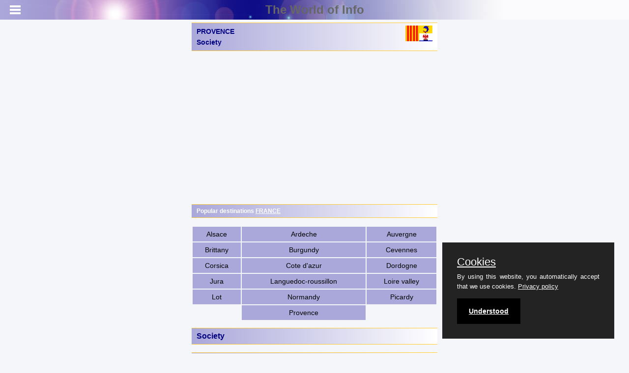

--- FILE ---
content_type: text/html;charset=UTF-8
request_url: https://theworldofinfo.com/provence/society/
body_size: 6411
content:

<!DOCTYPE html>
<html lang="en">
<head>
<meta charset="utf-8" />
<meta name="referrer" content="origin-when-cross-origin">
<meta name="viewport" content="user-scalable=no,initial-scale=1,maximum-scale=1" />
<meta name="mobile-web-app-capable" content="yes">
<meta name="keywords" content="PROVENCE, society, state structure, administrative division, politics, bullfighting, chateauneuf-du-pape, lavender, truffles, tanche, black olive, bories">
<meta name="owner" content="theworldofinfo.com">
<meta name="author" content="info@theworldofinfo.com">
<meta name="rating" content="safe for kids">
<meta name="description" content="PROVENCE information about society, state structure, administrative division and politics ">
<title>PROVENCE Society - The World of Info</title>
<link type="text/css" rel="stylesheet" href="/css/mmenu.min.css" />
<link type="text/css" rel="stylesheet" href="/css/style.min.css" />
<link type="text/css" rel="stylesheet" href="/mmenu/css/jquery.mmenu.all.min.css" />
<link type="text/css" rel="stylesheet" href="/css/purecookie.css" />
<script src="//ajax.googleapis.com/ajax/libs/jquery/1.10.2/jquery.min.js"></script>
<script src="/mmenu/js/jquery.mmenu.min.all.js"></script>
<script src="/js/links.js"></script>
<script src="/mmenu/js/menu.js"></script>
<script src="/js/purecookie.js"></script>
<link rel="shortcut icon" href="/images/favicon.ico" />
<!-- Global site tag (gtag.js) - Google Analytics -->
<script async src="https://www.googletagmanager.com/gtag/js?id=G-BR2EZCBC9L"></script>
<script>
window.dataLayer = window.dataLayer || [];
function gtag(){dataLayer.push(arguments);}
gtag('js', new Date());
gtag('config', 'G-BR2EZCBC9L');
</script>
<script async src="https://pagead2.googlesyndication.com/pagead/js/adsbygoogle.js?client=ca-pub-4179517486997082"
crossorigin="anonymous"></script>
</head>
<body>
<div id="page">
<div class="header" style="position: fixed; color: #666;">
<a href="#menu" id="mm"></a>
<a href="/" id="mmh">The World of Info</a>
</div>
<br>
<div class="content" style="max-width: max(500px, 35% - 80px); margin-left: auto; margin-right: auto; margin-top: 5px;">
<h1>
<div style="margin-top: 1px;">PROVENCE<br>Society</div>
<img style="width: 55px; margin-top: -45px; float: right;" src="/images/imgprovence/flag-provence.jpg">
</h1>
<h4>Popular destinations <a href="/france/">FRANCE</a></h4><p><table align="center" border="0" cellpadding="4" cellspacing="0" class="L" width="100%"><tr class="L"><td class="L" align="center" id="pop1" onMouseOver="goLite(this.id)" onMouseOut="goDim(this.id)"><a href="/alsace/" class="linkbutton2" title="klik hier voor informatie over Alsace in PROVENCE">Alsace</a></td><td class="L" align="center" id="pop2" onMouseOver="goLite(this.id)" onMouseOut="goDim(this.id)"><a href="/ardeche/" class="linkbutton2" title="klik hier voor informatie over Ardeche in PROVENCE">Ardeche</a></td><td class="L" align="center" id="pop3" onMouseOver="goLite(this.id)" onMouseOut="goDim(this.id)"><a href="/auvergne/" class="linkbutton2" title="klik hier voor informatie over Auvergne in PROVENCE">Auvergne</a></td></tr><tr class="L"><td class="L" align="center" id="pop4" onMouseOver="goLite(this.id)" onMouseOut="goDim(this.id)"><a href="/brittany/" class="linkbutton2" title="klik hier voor informatie over Brittany in PROVENCE">Brittany</a></td><td class="L" align="center" id="pop5" onMouseOver="goLite(this.id)" onMouseOut="goDim(this.id)"><a href="/burgundy/" class="linkbutton2" title="klik hier voor informatie over Burgundy in PROVENCE">Burgundy</a></td><td class="L" align="center" id="pop6" onMouseOver="goLite(this.id)" onMouseOut="goDim(this.id)"><a href="/cevennes/" class="linkbutton2" title="klik hier voor informatie over Cevennesin PROVENCE">Cevennes </a></td></tr><tr class="L"><td class="L" align="center" id="pop7" onMouseOver="goLite(this.id)" onMouseOut="goDim(this.id)"><a href="/corsica/" class="linkbutton2" title="klik hier voor informatie over Corsica in PROVENCE">Corsica</a></td><td class="L" align="center" id="pop8" onMouseOver="goLite(this.id)" onMouseOut="goDim(this.id)"><a href="/cote-d-azur/" class="linkbutton2" title="klik hier voor informatie over Cote d'azur in PROVENCE">Cote d'azur</a></td><td class="L" align="center" id="pop9" onMouseOver="goLite(this.id)" onMouseOut="goDim(this.id)"><a href="/dordogne/" class="linkbutton2" title="klik hier voor informatie over Dordogne in PROVENCE">Dordogne</a></td></tr><tr class="L"><td class="L" align="center" id="pop10" onMouseOver="goLite(this.id)" onMouseOut="goDim(this.id)"><a href="/jura/" class="linkbutton2" title="klik hier voor informatie over Jura in PROVENCE">Jura</a></td><td class="L" align="center" id="pop11" onMouseOver="goLite(this.id)" onMouseOut="goDim(this.id)"><a href="/languedoc-roussillon/" class="linkbutton2" title="klik hier voor informatie over Languedoc-roussillon in PROVENCE">Languedoc-roussillon</a></td><td class="L" align="center" id="pop12" onMouseOver="goLite(this.id)" onMouseOut="goDim(this.id)"><a href="/loire-valley/" class="linkbutton2" title="klik hier voor informatie over Loire valley in PROVENCE">Loire valley</a></td></tr><tr class="L"><td class="L" align="center" id="pop13" onMouseOver="goLite(this.id)" onMouseOut="goDim(this.id)"><a href="/lot/" class="linkbutton2" title="klik hier voor informatie over Lot in PROVENCE">Lot</a></td><td class="L" align="center" id="pop14" onMouseOver="goLite(this.id)" onMouseOut="goDim(this.id)"><a href="/normandy/" class="linkbutton2" title="klik hier voor informatie over Normandy in PROVENCE">Normandy</a></td><td class="L" align="center" id="pop15" onMouseOver="goLite(this.id)" onMouseOut="goDim(this.id)"><a href="/picardy/" class="linkbutton2" title="klik hier voor informatie over Picardy in PROVENCE">Picardy</a></td></tr><tr class="L"><td style="background-color: #f5f6fa;"></td><td class="L" align="center" id="pop16" onMouseOver="goLite(this.id)" onMouseOut="goDim(this.id)"><a href="/provence/" class="linkbutton2" title="klik hier voor informatie over Provence in PROVENCE">Provence</a></td></tr></table></p>
<h2>Society</h2><h3>State structure</h3><p>Provence consists of five departments: Bouches-du-Rhone, Vaucluse, Var, Alpes-Maritimes, Hautes-Alpes and Alpes-de-Haute-Provence.</p><p><a href="/france/">France</a> is a democratic republic which came into being in 1789 when the French Revolution put an end to the monarchy and the feudal form of government. There are 101 d&eacute;partements (96 in France and 5 in the overseas territories), all numbered in alphabetical order. The d&eacute;partements turned out to be too small to function properly and so the country was redivided into 22 regions.</p><p>Every six years, people go to the polls to elect a departmental government. They, in turn, elect the daily board (4-7 people) of the department, the departmental commission. At the head of this is the prefect, the representative of the national government. The department is further subdivided into cantons, which in turn are subdivided into communes (communes). At the head of a commune is a mayor (maire). The departments are divided into 326 'arrondissements' and within these lie more than 3800 'cantons'. The cantons are in turn subdivided into approx. 36,500 municipalities. However, the arrondissements and cantons have a lot to say, and the power of the municipalities is very small. To change this, 21 regions (Circonscriptions d'Action R&eacute;gionale) were created in the 1970s. The head of such a region, the 'pr&eacute;fet de r&eacute;gion', is responsible for the development of the region. In this way, they tried to bring government closer to the people. For the current political situation in <a href="/france/history/">France, see History</a>.</p><h3>Typical Provence</h3><h4>BULLFIGHTING</h4><p>The most famous events in Provence are the bullfights, the 'courses camarguaise'. One of the most famous fights is the Cocarde d'Or of Arles, which was held for the 75th time in 2006.</p><p>The fight starts with a bull run through the streets of the city, the 'abrivado'.</p><p>The six bulls are chased to the bullring, where they each perform for 15 minutes. Between the bull's horns, a red 'cocarde' or rosette is attached, which so-called 'razeteurs' (a 'razet' is a multi-toothed knife used to cut the string) try to get hold of. Tourneurs' assist the razeteurs by distracting the bulls' attention. The season ends with the grand final of the razeteurs' trophy, after which the winner is honoured and receives a sum of money.</p><p>The corrida, the Spanish way of bullfighting, has also been held in Provence since 1853. The intention is to kill the bull.</p><h4>CH&Acirc;TEAUNEUF-DU-PAPE</h4><p>In 1157, Bishop Geoffroy of Avignon decided to plant vines and soon the area grew to about 300 hectares. John XXII caused the greatest expansion of the wine region by declaring the deep red wine of Ch&acirc;teauneuf his favourite. The wine was soon called "vin du pape" and this wine region was the first in France to be awarded the "appellation d'origine" label. (Appellation d'Origine Contr&ocirc;l&eacute;e, sometimes abbreviated to AOC or AC, is a French quality control on agricultural products, including wine).</p><p>In 1933 this wine was officially named 'Ch&acirc;teauneuf du Pape', and from then on strict production rules and terrain restrictions had to be observed regarding the variety and size of the grapes, the fermentation, the yield per hectare and the minimum alcohol percentage. Besides Grenache, twelve other grape varieties are cultivated: syrah, mourv&egrave;de, cinsault, muscardin, counoise, vaccar&egrave;s, picpoul, terret noir, clairette, bourboulenc, roussane and picardin. Of these thirteen grape varieties, only eight are still actually cultivated.</p><p>The cultivated area is currently 3200 ha of very rocky, loamy and dry soil. Every year 13 million copies are produced, of which only 700,000 are white wine. The maximum permitted yield is 35 hectolitres per hectare.</p><h4>LAVENDER</h4><p>The land of lavender (Lavendula angustifolia) is mainly located in the Vaucluse. The soft purple, blue and sometimes pink lavender can be found from an altitude of 500 metres and flowers in the months of June and July, just before the plant is harvested in three weeks. The lavender plant benefits from the abundant calcareous soil.</p><p>The world-famous lavender cultivation, often still harvested by hand, covers a total area of more than 10,000 ha. It is on the Valensole plateau that most lavender in France is grown. Lavender has been cultivated in Provence since the 19th century and meets 80% of world demand.</p><p>There is the large lavender or 'spike', and the wild, or true lavender, which is grown between 600 and 1600 metres altitude. The bulbous lavender, a hybrid species of lavender, has largely taken the place of true lavender. It grows between 400 and 700 metres and its yield is five times that of true lavender, but it is of a lesser quality.</p><h4>TRUFFLES</h4><p>Alpes-de-Haute-Provence and Vaucluse are among the most truffle-rich regions in France. Production is currently around 20 tonnes a year. The black truffle ("M&eacute;lanosporum", P&eacute;rigord truffle or "rabasse") is harvested between November and February at an altitude of 400-1000 metres by so-called "rabassiers", especially in the Pays de Forcalquier and on the Plateau de Valensole.</p><p>The truffle grows at the foot of the truffle oak and costs around 500 euros per kilo! Truffles are nowadays tracked down using trained dogs; in the past, pigs were used for this purpose, but they caused too much damage.</p><h4>&lsquo;TANCHE&rsquo;, THE BLACK OLIVE OF NYONS</h4><p>The olive tree, a tough species that can live up to a thousand years, is said to have been brought to Provence by the Romans around 2 000 years ago. The suitable climate and perfect soil conditions in the north of Provence make it possible to produce the 'tanche' olive. The 'tanche' is the only olive variety in the world to have a controlled designation of origin, the 'apellation d'origine contr&ocirc;l&eacute;e Olives noires de Nyons'. This designation area comprises 61 municipalities.</p><p>The black tanche olive is picked ripe in December or January and then washed and crushed with sophisticated machines, formerly with millstones. The resulting paste is mixed and pressed into juice in mats of coconut fibre called "scourtins". The juice is then centrifuged, separating the water from the oil.</p><p>Other very good varieties are the aglandau, the grossane, the salonenque and the picholine.</p><h4>BORIES</h4><p>A "borie" is a dome-shaped structure of loose flat stones that was once used as a shelter for shepherds and sheep. Some of these bories were as large as a farm and were also inhabited.</p><p>The flat stones or 'lauzes' used for the bories were created naturally; freezing cleaves limestone blocks, forming thick slabs of about 10 cm that lie flat on the ground.</p><p>The construction technique used to make bories is also very remarkable. Layers of stones are always slightly overhanging the previous layer. In this way, the walls come closer and closer together and finally one large stone covers the whole at the top. In this way, it is not necessary to use masonry mortar.</p><p>It is estimated that these buildings were built between the 16th and 19th centuries. Around the Lub&eacute;ron and the Plateau de Vaucluse, there are still about 3000 bories scattered around or in groups.</p>
<hr>
<H3>Sources</H3><em><p>Blisse, M. / Provence<br /> Lannoo</p>
<p>Eck, N. van / Provence, Côte d’Azur<br /> Gottmer/Becht</p>
<p>Guérin, R. / Provence<br /> Van Reemst</p>
<p>Jardinaud, M. / Provence<br /> ANWB</p>
<p>Provence<br /> Lannoo,</p>
<p>Williams, R. / Provence & Côte d’Azur<br /> Van Reemst</p>
<p>Zwijnenburg, H. / Provence, Côte d’Azur<br /> ANWB <br /><br /> CIA - World Factbook <br /><br /> BBC - Country Profiles</p></em>Last updated December 2025<br>Copyright: Team <b>The World of Info</b>
</div>
<nav id="menu">
<ul>
<li>
<a href="/">The World of Info - Home</a>
</li>
<li>
<a href="/provence/">PROVENCE</a>
</li>
<li style="margin-left:10px;">
<a href="/provence/climate/">Climate and Weather</a>
</li>
<li style="margin-left:10px;">
<a href="/provence/plants/">Plants and Animals</a>
</li>
<li style="margin-left:10px;">
<a href="/provence/history/">History</a>
</li>
<li style="margin-left:10px;">
<a href="/provence/economy/">Economy</a>
</li>
<li style="margin-left:10px;">
<a href="/provence/population/">Population</a>
</li>
<li style="margin-left:10px;">
<a href="/provence/language/">Language</a>
</li>
<li style="margin-left:10px;">
<a href="/provence/religion/">Religion</a>
</li>
<li style="margin-left:10px;">
<a href="/provence/society/">Society</a>
</li>
<li style="margin-left:10px;">
<a href="/provence/vacation/">Vacations and Sightseeing</a>
</li>
<li style="margin-left:10px;">
<a href="/provence/map/">Map</a>
</li>
<li style="margin-left:10px;">
<a href="/provence/links/">Links</a>
</li>
<li>
<a href="/sitemap.html">Sitemap of The World of Info</a>
</li>
<li>
<a href="/lwdocs/team.cfm" onClick="javascript:document.goteam.submit();">&copy;Team - The World of Info</a>
</li>
<li>
<a href="/privacy/">Our Privacy Policy</a>
</li>
</ul>
</nav>
</div>
<script>
cookieConsent();
</script>
</body>
</html>


--- FILE ---
content_type: text/html; charset=utf-8
request_url: https://www.google.com/recaptcha/api2/aframe
body_size: 265
content:
<!DOCTYPE HTML><html><head><meta http-equiv="content-type" content="text/html; charset=UTF-8"></head><body><script nonce="-5BFHI22lagzpcCV5icMSg">/** Anti-fraud and anti-abuse applications only. See google.com/recaptcha */ try{var clients={'sodar':'https://pagead2.googlesyndication.com/pagead/sodar?'};window.addEventListener("message",function(a){try{if(a.source===window.parent){var b=JSON.parse(a.data);var c=clients[b['id']];if(c){var d=document.createElement('img');d.src=c+b['params']+'&rc='+(localStorage.getItem("rc::a")?sessionStorage.getItem("rc::b"):"");window.document.body.appendChild(d);sessionStorage.setItem("rc::e",parseInt(sessionStorage.getItem("rc::e")||0)+1);localStorage.setItem("rc::h",'1768791377287');}}}catch(b){}});window.parent.postMessage("_grecaptcha_ready", "*");}catch(b){}</script></body></html>